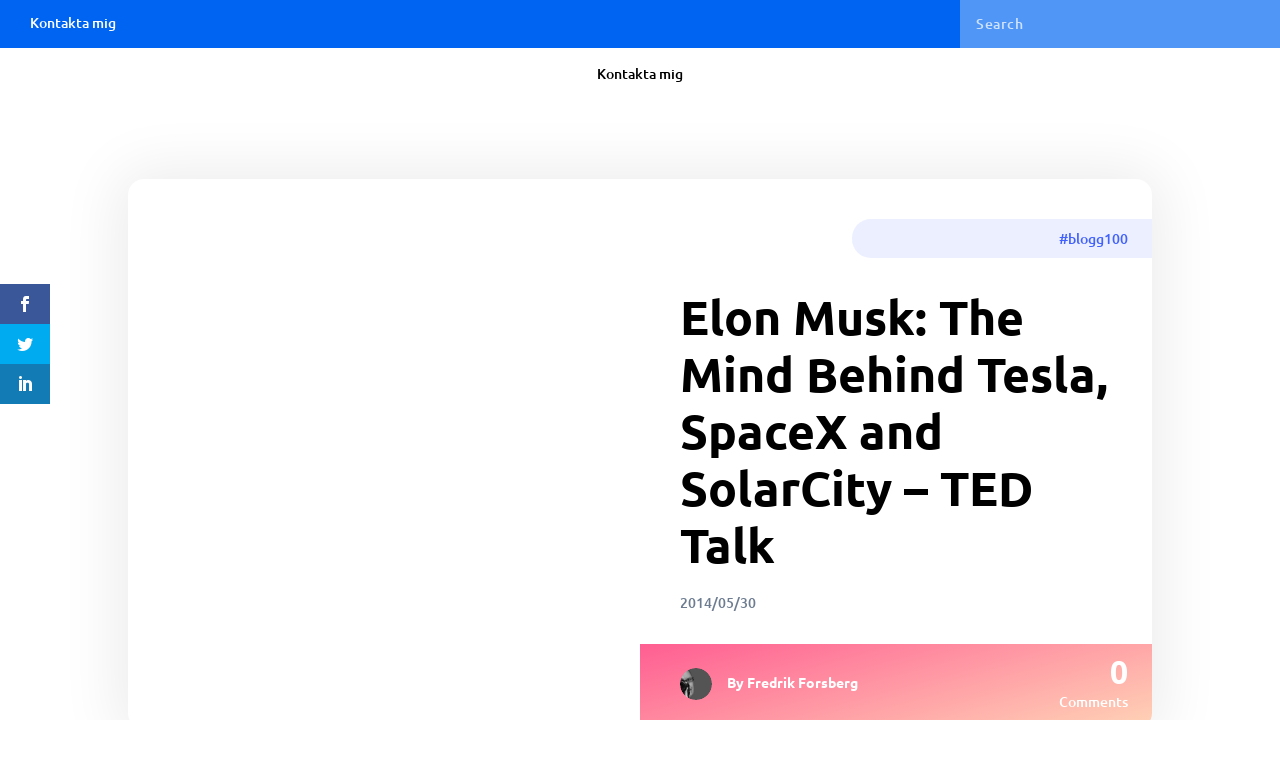

--- FILE ---
content_type: text/html; charset=utf-8
request_url: https://www.google.com/recaptcha/api2/aframe
body_size: 267
content:
<!DOCTYPE HTML><html><head><meta http-equiv="content-type" content="text/html; charset=UTF-8"></head><body><script nonce="Y4aqFs1Yvk2yjrVvaNAxsg">/** Anti-fraud and anti-abuse applications only. See google.com/recaptcha */ try{var clients={'sodar':'https://pagead2.googlesyndication.com/pagead/sodar?'};window.addEventListener("message",function(a){try{if(a.source===window.parent){var b=JSON.parse(a.data);var c=clients[b['id']];if(c){var d=document.createElement('img');d.src=c+b['params']+'&rc='+(localStorage.getItem("rc::a")?sessionStorage.getItem("rc::b"):"");window.document.body.appendChild(d);sessionStorage.setItem("rc::e",parseInt(sessionStorage.getItem("rc::e")||0)+1);localStorage.setItem("rc::h",'1769458820525');}}}catch(b){}});window.parent.postMessage("_grecaptcha_ready", "*");}catch(b){}</script></body></html>